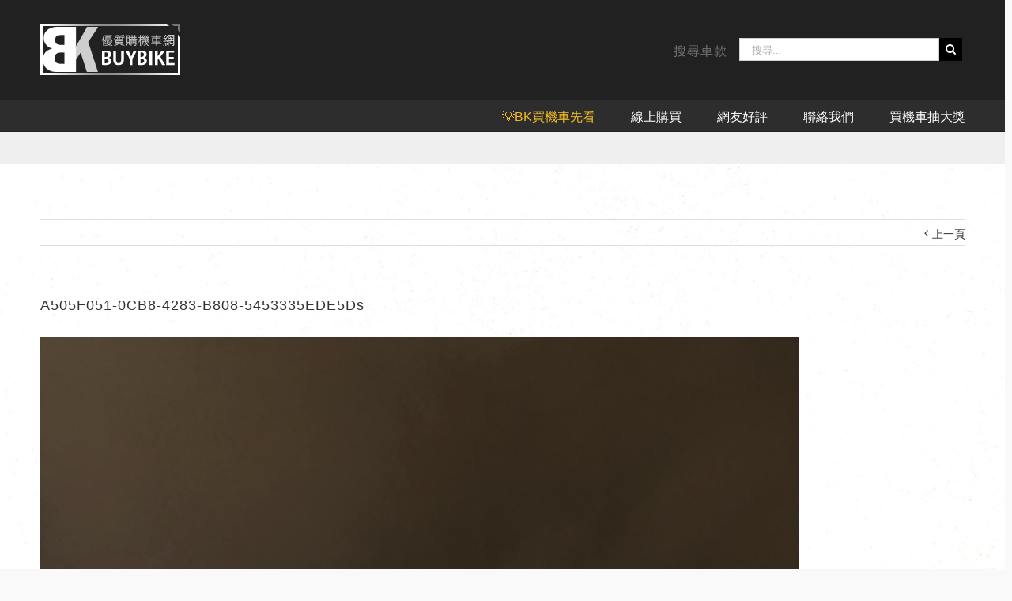

--- FILE ---
content_type: text/html; charset=UTF-8
request_url: https://www.buybike.com.tw/%E5%8F%B0%E7%81%A3%E8%97%9D%E8%A1%93%E5%A4%A7%E5%AD%B8-%E8%B3%B4%E5%90%8C%E5%AD%B820231213/a505f051-0cb8-4283-b808-5453335ede5ds/
body_size: 12462
content:
<!DOCTYPE html>
<html class="no-overflow-y" lang="zh-TW" prefix="og: http://ogp.me/ns# fb: http://ogp.me/ns/fb#">
<head><link rel="stylesheet" href="https://fonts.googleapis.com/css?family=Lato:100,300,regular,700,900%7COpen+Sans:300%7CIndie+Flower:regular%7COswald:300,regular,700&subset=latin%2Clatin-ext" /><!--[if IE]><![endif]-->
	
	<meta http-equiv="Content-Type" content="text/html; charset=UTF-8"/>

	
	<!--[if lte IE 8]>
	<script type="text/javascript" src="https://www.buybike.com.tw/wp-content/themes/Avada/assets/js/html5shiv.js"></script>
	<![endif]-->

	
	<meta name="viewport" content="width=device-width, initial-scale=1, maximum-scale=1" />
	<title>A505F051-0CB8-4283-B808-5453335EDE5Ds &#8211; 買機車，找BK</title>
						<script>
							/* You can add more configuration options to webfontloader by previously defining the WebFontConfig with your options */
							if ( typeof WebFontConfig === "undefined" ) {
								WebFontConfig = new Object();
							}
							WebFontConfig['google'] = {families: ['Antic+Slab:400', 'PT+Sans:400&amp;subset=latin']};

							(function() {
								var wf = document.createElement( 'script' );
								wf.src = 'https://ajax.googleapis.com/ajax/libs/webfont/1.5.3/webfont.js';
								wf.type = 'text/javascript';
								wf.async = 'true';
								var s = document.getElementsByTagName( 'script' )[0];
								s.parentNode.insertBefore( wf, s );
							})();
						</script>
						<link rel="alternate" type="application/rss+xml" title="訂閱 買機車，找BK &raquo;" href="https://www.buybike.com.tw/feed/" />
			<link rel="shortcut icon" href="https://www.buybike.com.tw/wp-content/uploads/2016/09/fav.png" type="image/x-icon" />
					<!-- For iPhone -->
			<link rel="apple-touch-icon-precomposed" href="https://www.buybike.com.tw/wp-content/uploads/2020/03/fav_iphone.png">
					<!-- For iPhone 4 Retina display -->
			<link rel="apple-touch-icon-precomposed" sizes="114x114" href="https://www.buybike.com.tw/wp-content/uploads/2020/03/fav_iphone2x.png">
					<!-- For iPad -->
			<link rel="apple-touch-icon-precomposed" sizes="72x72" href="https://www.buybike.com.tw/wp-content/uploads/2020/03/fav_ipad.png">
					<!-- For iPad Retina display -->
			<link rel="apple-touch-icon-precomposed" sizes="144x144" href="https://www.buybike.com.tw/wp-content/uploads/2020/03/fav_ipad2x.png">
		
		<meta property="og:title" content="A505F051-0CB8-4283-B808-5453335EDE5Ds"/>
		<meta property="og:type" content="article"/>
		<meta property="og:url" content="https://www.buybike.com.tw/%e5%8f%b0%e7%81%a3%e8%97%9d%e8%a1%93%e5%a4%a7%e5%ad%b8-%e8%b3%b4%e5%90%8c%e5%ad%b820231213/a505f051-0cb8-4283-b808-5453335ede5ds/"/>
		<meta property="og:site_name" content="買機車，找BK"/>
		<meta property="og:description" content=""/>

									<meta property="og:image" content="https://www.buybike.com.tw/wp-content/uploads/2018/07/logo-o70.png"/>
					<style type="text/css">
img.wp-smiley,
img.emoji {
	display: inline !important;
	border: none !important;
	box-shadow: none !important;
	height: 1em !important;
	width: 1em !important;
	margin: 0 .07em !important;
	vertical-align: -0.1em !important;
	background: none !important;
	padding: 0 !important;
}
</style>
<link rel='stylesheet' id='formidable-css'  href='https://www.buybike.com.tw/wp-content/plugins/formidable/css/formidableforms.css' type='text/css' media='all' />
<link rel='stylesheet' id='layerslider-css'  href='https://www.buybike.com.tw/wp-content/plugins/LayerSlider/static/css/layerslider.css?ver=5.6.5' type='text/css' media='all' />

<link rel='stylesheet' id='contact-form-7-css'  href='https://www.buybike.com.tw/wp-content/plugins/contact-form-7/includes/css/styles.css?ver=4.4.2' type='text/css' media='all' />
<link rel='stylesheet' id='rs-plugin-settings-css'  href='https://www.buybike.com.tw/wp-content/plugins/revslider/public/assets/css/settings.css?ver=5.4.8.1' type='text/css' media='all' />
<style id='rs-plugin-settings-inline-css' type='text/css'>
#rs-demo-id {}
</style>
<link rel='stylesheet' id='yith_wccl_frontend-css'  href='https://www.buybike.com.tw/wp-content/plugins/yith-woocommerce-color-label-variations-premium/assets/css/yith-wccl.css?ver=1.0.9' type='text/css' media='all' />
<style id='yith_wccl_frontend-inline-css' type='text/css'>
.select_option .yith_wccl_tooltip > span{background: #222222;color: #ffffff;}
            .select_option .yith_wccl_tooltip.bottom span:after{border-bottom-color: #222222;}
            .select_option .yith_wccl_tooltip.top span:after{border-top-color: #222222;}
</style>
<link rel='stylesheet' id='yith-wocc-style-css'  href='https://www.buybike.com.tw/wp-content/plugins/yith-woocommerce-one-click-checkout-premium/assets/css/yith-wocc-frontend.css?ver=1.0.4' type='text/css' media='all' />
<style id='yith-wocc-style-inline-css' type='text/css'>

                .yith-wocc-button {
                    background-color: #ffffff !important;
                    color: #515151 !important;
                }
                .yith-wocc-button:hover {
                    background-color: #c40027 !important;
                    color: #ffffff !important;
                }
</style>
<link rel='stylesheet' id='avada-stylesheet-css'  href='https://www.buybike.com.tw/wp-content/themes/Avada/style.css?ver=4.0.1' type='text/css' media='all' />
<!--[if lte IE 9]>
<link rel='stylesheet' id='avada-shortcodes-css'  href='https://www.buybike.com.tw/wp-content/themes/Avada/shortcodes.css?ver=4.0.1' type='text/css' media='all' />
<![endif]-->
<link rel='stylesheet' id='fontawesome-css'  href='https://www.buybike.com.tw/wp-content/themes/Avada/assets/fonts/fontawesome/font-awesome.css?ver=4.0.1' type='text/css' media='all' />
<!--[if lte IE 9]>
<link rel='stylesheet' id='avada-IE-fontawesome-css'  href='https://www.buybike.com.tw/wp-content/themes/Avada/assets/fonts/fontawesome/font-awesome.css?ver=4.0.1' type='text/css' media='all' />
<![endif]-->
<!--[if lte IE 8]>
<link rel='stylesheet' id='avada-IE8-css'  href='https://www.buybike.com.tw/wp-content/themes/Avada/assets/css/ie8.css?ver=4.0.1' type='text/css' media='all' />
<![endif]-->
<!--[if IE]>
<link rel='stylesheet' id='avada-IE-css'  href='https://www.buybike.com.tw/wp-content/themes/Avada/assets/css/ie.css?ver=4.0.1' type='text/css' media='all' />
<![endif]-->
<link rel='stylesheet' id='avada-iLightbox-css'  href='https://www.buybike.com.tw/wp-content/themes/Avada/ilightbox.css?ver=4.0.1' type='text/css' media='all' />
<link rel='stylesheet' id='avada-animations-css'  href='https://www.buybike.com.tw/wp-content/themes/Avada/animations.css?ver=4.0.1' type='text/css' media='all' />
<link rel='stylesheet' id='avada-woocommerce-css'  href='https://www.buybike.com.tw/wp-content/themes/Avada/assets/css/woocommerce.css?ver=4.0.1' type='text/css' media='all' />
<link rel='stylesheet' id='avada-dynamic-css-css'  href='//www.buybike.com.tw/wp-content/uploads/avada-styles/avada-18075.css?timestamp=1768279278&#038;ver=f17ba84b4d763834307aa05710eeb0b1' type='text/css' media='all' />
<link rel='stylesheet' id='font-awesome-css'  href='https://www.buybike.com.tw/wp-content/plugins/yith-woocommerce-one-click-checkout-premium/assets/css/font-awesome.min.css?ver=f17ba84b4d763834307aa05710eeb0b1' type='text/css' media='all' />
<script type="text/template" id="tmpl-variation-template">
    <div class="woocommerce-variation-description">
        {{{ data.variation.variation_description }}}
    </div>

    <div class="woocommerce-variation-price">
        {{{ data.variation.price_html }}}
    </div>

    <div class="woocommerce-variation-availability">
        {{{ data.variation.availability_html }}}
    </div>
</script>
<script type="text/template" id="tmpl-unavailable-variation-template">
    <p>抱歉，此商品已下架，請選擇不同的組合</p>
</script>
<script type='text/javascript' src='https://www.buybike.com.tw/wp-content/plugins/LayerSlider/static/js/greensock.js?ver=1.11.8'></script>
<script type='text/javascript' src='https://www.buybike.com.tw/wp-includes/js/jquery/jquery.js?ver=1.12.4'></script>
<script type='text/javascript' src='https://www.buybike.com.tw/wp-includes/js/jquery/jquery-migrate.min.js?ver=1.4.1'></script>
<script type='text/javascript'>
/* <![CDATA[ */
var LS_Meta = {"v":"5.6.5"};
/* ]]> */
</script>
<script type='text/javascript' src='https://www.buybike.com.tw/wp-content/plugins/LayerSlider/static/js/layerslider.kreaturamedia.jquery.js?ver=5.6.5'></script>
<script type='text/javascript' src='https://www.buybike.com.tw/wp-content/plugins/LayerSlider/static/js/layerslider.transitions.js?ver=5.6.5'></script>
<script type='text/javascript' src='https://www.buybike.com.tw/wp-content/plugins/wonderplugin-carousel/engine/wonderplugincarouselskins.js?ver=8.4C'></script>
<script type='text/javascript' src='https://www.buybike.com.tw/wp-content/plugins/wonderplugin-carousel/engine/wonderplugincarousel.js?ver=8.4C'></script>
<link rel='https://api.w.org/' href='https://www.buybike.com.tw/wp-json/' />
<link rel="EditURI" type="application/rsd+xml" title="RSD" href="https://www.buybike.com.tw/xmlrpc.php?rsd" />
<link rel="wlwmanifest" type="application/wlwmanifest+xml" href="https://www.buybike.com.tw/wp-includes/wlwmanifest.xml" /> 

<link rel='shortlink' href='https://www.buybike.com.tw/?p=18075' />
<script type="text/javascript">
(function(url){
	if(/(?:Chrome\/26\.0\.1410\.63 Safari\/537\.31|WordfenceTestMonBot)/.test(navigator.userAgent)){ return; }
	var addEvent = function(evt, handler) {
		if (window.addEventListener) {
			document.addEventListener(evt, handler, false);
		} else if (window.attachEvent) {
			document.attachEvent('on' + evt, handler);
		}
	};
	var removeEvent = function(evt, handler) {
		if (window.removeEventListener) {
			document.removeEventListener(evt, handler, false);
		} else if (window.detachEvent) {
			document.detachEvent('on' + evt, handler);
		}
	};
	var evts = 'contextmenu dblclick drag dragend dragenter dragleave dragover dragstart drop keydown keypress keyup mousedown mousemove mouseout mouseover mouseup mousewheel scroll'.split(' ');
	var logHuman = function() {
		if (window.wfLogHumanRan) { return; }
		window.wfLogHumanRan = true;
		var wfscr = document.createElement('script');
		wfscr.type = 'text/javascript';
		wfscr.async = true;
		wfscr.src = url + '&r=' + Math.random();
		(document.getElementsByTagName('head')[0]||document.getElementsByTagName('body')[0]).appendChild(wfscr);
		for (var i = 0; i < evts.length; i++) {
			removeEvent(evts[i], logHuman);
		}
	};
	for (var i = 0; i < evts.length; i++) {
		addEvent(evts[i], logHuman);
	}
})('//www.buybike.com.tw/?wordfence_lh=1&hid=9A7BD523FCE6333E8B70ACDBAF109880');
</script><script type="text/javascript">document.documentElement.className += " js";</script>
<!--[if IE 9]> <script>var _fusionParallaxIE9 = true;</script> <![endif]--><meta name="generator" content="Powered by Slider Revolution 5.4.8.1 - responsive, Mobile-Friendly Slider Plugin for WordPress with comfortable drag and drop interface." />
<script type="text/javascript">function setREVStartSize(e){									
						try{ e.c=jQuery(e.c);var i=jQuery(window).width(),t=9999,r=0,n=0,l=0,f=0,s=0,h=0;
							if(e.responsiveLevels&&(jQuery.each(e.responsiveLevels,function(e,f){f>i&&(t=r=f,l=e),i>f&&f>r&&(r=f,n=e)}),t>r&&(l=n)),f=e.gridheight[l]||e.gridheight[0]||e.gridheight,s=e.gridwidth[l]||e.gridwidth[0]||e.gridwidth,h=i/s,h=h>1?1:h,f=Math.round(h*f),"fullscreen"==e.sliderLayout){var u=(e.c.width(),jQuery(window).height());if(void 0!=e.fullScreenOffsetContainer){var c=e.fullScreenOffsetContainer.split(",");if (c) jQuery.each(c,function(e,i){u=jQuery(i).length>0?u-jQuery(i).outerHeight(!0):u}),e.fullScreenOffset.split("%").length>1&&void 0!=e.fullScreenOffset&&e.fullScreenOffset.length>0?u-=jQuery(window).height()*parseInt(e.fullScreenOffset,0)/100:void 0!=e.fullScreenOffset&&e.fullScreenOffset.length>0&&(u-=parseInt(e.fullScreenOffset,0))}f=u}else void 0!=e.minHeight&&f<e.minHeight&&(f=e.minHeight);e.c.closest(".rev_slider_wrapper").css({height:f})					
						}catch(d){console.log("Failure at Presize of Slider:"+d)}						
					};</script>

	
	<!--[if lte IE 8]>
	<script type="text/javascript">
	jQuery(document).ready(function() {
	var imgs, i, w;
	var imgs = document.getElementsByTagName( 'img' );
	for( i = 0; i < imgs.length; i++ ) {
		w = imgs[i].getAttribute( 'width' );
		imgs[i].removeAttribute( 'width' );
		imgs[i].removeAttribute( 'height' );
	}
	});
	</script>

	<script src="https://www.buybike.com.tw/wp-content/themes/Avada/assets/js/excanvas.js"></script>

	<![endif]-->

	<!--[if lte IE 9]>
	<script type="text/javascript">
	jQuery(document).ready(function() {

	// Combine inline styles for body tag
	jQuery('body').each( function() {
		var combined_styles = '<style type="text/css">';

		jQuery( this ).find( 'style' ).each( function() {
			combined_styles += jQuery(this).html();
			jQuery(this).remove();
		});

		combined_styles += '</style>';

		jQuery( this ).prepend( combined_styles );
	});
	});
	</script>

	<![endif]-->

	<script type="text/javascript">
		var doc = document.documentElement;
		doc.setAttribute('data-useragent', navigator.userAgent);
	</script>

	<script async src="https://www.googletagmanager.com/gtag/js?id=UA-113454439-1">
</script>
<script>
  window.dataLayer = window.dataLayer || [];
  function gtag(){dataLayer.push(arguments);}
  gtag('js', new Date());

  gtag('config', 'UA-113454439-1');
</script>

<!-- Global site tag (gtag.js) - Google Analytics -->
<script async src="https://www.googletagmanager.com/gtag/js?id=UA-83590924-1"></script>
<script>
  window.dataLayer = window.dataLayer || [];
  function gtag(){dataLayer.push(arguments);}
  gtag('js', new Date());

  gtag('config', 'UA-83590924-1');
</script>

<!-- Google Tag Manager -->
<script>(function(w,d,s,l,i){w[l]=w[l]||[];w[l].push({'gtm.start':
new Date().getTime(),event:'gtm.js'});var f=d.getElementsByTagName(s)[0],
j=d.createElement(s),dl=l!='dataLayer'?'&l='+l:'';j.async=true;j.src=
'https://www.googletagmanager.com/gtm.js?id='+i+dl;f.parentNode.insertBefore(j,f);
})(window,document,'script','dataLayer','GTM-MNDWPG5');</script>
<!-- End Google Tag Manager -->

<script>
  var $ = jQuery
  $(function(){
      jQuery("body").append('<div class="fix-btn-box"><div class="fix-btn-customer-service-1"><a href="https://line.me/ti/p/@buybike" target="_blank"></a></div><div class="fix-btn-customer-service-2"><a href="https://lin.ee/JfMTstK" target="_blank"></a></div></div>')
  })
</script>
	<meta http-equiv="X-UA-Compatible" content="IE=edge" />
<meta name="facebook-domain-verification" content="d3am1d9n7isrg2iey6ibk2tcqqe4mj" /></head>
<body class="attachment single single-attachment postid-18075 attachmentid-18075 attachment-jpeg fusion-body no-mobile-slidingbar no-mobile-totop mobile-logo-pos-left layout-wide-mode menu-text-align-right fusion-woo-product-design-classic mobile-menu-design-modern fusion-image-hovers fusion-show-pagination-text">
	<!-- Google Tag Manager (noscript) -->
<noscript><iframe src="https://www.googletagmanager.com/ns.html?id=GTM-MNDWPG5"
height="0" width="0" style="display:none;visibility:hidden"></iframe></noscript>
<!-- End Google Tag Manager (noscript) -->
				<div id="wrapper" class="">
		<div id="home" style="position:relative;top:1px;"></div>
				
		
			<div class="fusion-header-wrapper">
				<div class="fusion-header-v4 fusion-logo-left fusion-sticky-menu- fusion-sticky-logo-1 fusion-mobile-logo-1 fusion-mobile-menu-design-modern fusion-sticky-menu-only fusion-header-menu-align-right">
					
<div class="fusion-secondary-header">
	<div class="fusion-row">
					</div>
</div>
<div class="fusion-header-sticky-height"></div>
<div class="fusion-sticky-header-wrapper"> <!-- start fusion sticky header wrapper -->
	<div class="fusion-header">
		<div class="fusion-row">
			<div class="fusion-logo" data-margin-top="0px" data-margin-bottom="0px" data-margin-left="0px" data-margin-right="0px">
				<a class="fusion-logo-link" href="https://www.buybike.com.tw">
						<img src="//www.buybike.com.tw/wp-content/uploads/2018/07/logo-o70.png" width="177" height="65" alt="買機車，找BK" class="fusion-logo-1x fusion-standard-logo" />

															<img src="//www.buybike.com.tw/wp-content/uploads/2020/03/logo-o140.png" width="177" height="65" alt="買機車，找BK" style="max-height: 65px; height: auto;" class="fusion-standard-logo fusion-logo-2x" />
			
			<!-- mobile logo -->
											<img src="//www.buybike.com.tw/wp-content/uploads/2021/08/fav_w.png" width="58" height="58" alt="買機車，找BK" class="fusion-logo-1x fusion-mobile-logo-1x" />

														<img src="//www.buybike.com.tw/wp-content/uploads/2021/08/fav_ipad2x_w.png" width="58" height="58" alt="買機車，找BK" style="max-height: 58px; height: auto;" class="fusion-logo-2x fusion-mobile-logo-2x" />
							
			<!-- sticky header logo -->
					</a>
		<div class="fusion-header-content-3-wrapper"><div class="fusion-secondary-menu-search"><form role="search" class="searchform" method="get" action="https://www.buybike.com.tw/">
	<div class="search-table">
		<div class="search-field">
			<input type="text" value="" name="s" class="s" placeholder="搜尋..." />
		</div>
		<div class="search-button">
			<input type="submit" class="searchsubmit" value="&#xf002;" />
		</div>
	</div>
</form>
</div><h3 class="fusion-header-tagline">搜尋車款</h3></div></div>
					<div class="fusion-mobile-menu-icons">
							<a href="#" class="fusion-icon fusion-icon-bars"></a>
		
					<a href="#" class="fusion-icon fusion-icon-search"></a>
		
			</div>
		</div>
	</div>
	<div class="fusion-secondary-main-menu">
		<div class="fusion-row">
			<div class="fusion-main-menu"><ul id="menu-main" class="fusion-menu"><li  id="menu-item-21199"  class="menu-item menu-item-type-post_type menu-item-object-page menu-item-21199"  ><a  href="https://www.buybike.com.tw/checkitout/"><span class="menu-text"><span style="color: #f4bc22">&#x1f4a1;BK買機車先看</span></span></a></li><li  id="menu-item-915"  class="menu-item menu-item-type-custom menu-item-object-custom menu-item-has-children menu-item-915 fusion-megamenu-menu"  ><a ><span class="menu-text">線上購買</span></a><div class="fusion-megamenu-wrapper fusion-columns-5 columns-per-row-5 columns-10 col-span-10" data-maxwidth="1100"><div class="row"><div class="fusion-megamenu-holder" style="width:916.663px;" data-width="916.663"><ul class="fusion-megamenu fusion-megamenu-border"><li  id="menu-item-5147"  class="menu-item menu-item-type-custom menu-item-object-custom menu-item-5147 fusion-megamenu-submenu fusion-megamenu-columns-5 col-lg-2 col-md-2 col-sm-2" style="width:183.3326px;max-width:183.3326px;" data-width="183.3326" ><div class='fusion-megamenu-title'><a href="https://www.buybike.com.tw/price/">現金分期價格</a></div><div class="fusion-megamenu-widgets-container second-level-widget"><div id="text-7" class="widget widget_text">			<div class="textwidget"><div class="imageframe-align-center"><span class="fusion-imageframe imageframe-none imageframe-1 hover-type-zoomin"><a class="fusion-no-lightbox" href="/price/" target="_self"> <img src="/wp-content/uploads/2017/03/線上分期表單MENU.png" ; alt="" class="img-responsive"/></a></span></div>

</div>
		</div></div></li><li  id="menu-item-5156"  class="menu-item menu-item-type-custom menu-item-object-custom menu-item-5156 fusion-megamenu-submenu fusion-megamenu-columns-5 col-lg-2 col-md-2 col-sm-2" style="width:183.3326px;max-width:183.3326px;" data-width="183.3326" ><div class='fusion-megamenu-title'><a href="https://shopee.tw/buybike">光陽刷卡分期</a></div><div class="fusion-megamenu-widgets-container second-level-widget"><div id="text-11" class="widget widget_text">			<div class="textwidget"><div class="imageframe-align-center"><span class="fusion-imageframe imageframe-none imageframe-2 hover-type-zoomin"><a class="fusion-no-lightbox" href="https://shopee.tw/buybike" target="_blank"> <img src="/wp-content/uploads/2017/03/visawhite.png" ; alt="" class="img-responsive"/></a></span></div>

</div>
		</div></div></li><li  id="menu-item-9390"  class="menu-item menu-item-type-custom menu-item-object-custom menu-item-9390 fusion-megamenu-submenu fusion-megamenu-columns-5 col-lg-2 col-md-2 col-sm-2" style="width:183.3326px;max-width:183.3326px;" data-width="183.3326" ><div class='fusion-megamenu-title'><a href="https://www.buybike.com.tw/kymco">光陽旗艦館</a></div><div class="fusion-megamenu-widgets-container second-level-widget"><div id="text-3" class="widget widget_text">			<div class="textwidget"><div class="imageframe-align-center"><span class="fusion-imageframe imageframe-none imageframe-3 hover-type-zoomin"><a class="fusion-no-lightbox" href="/kymco" target="_self"> <img src="/wp-content/uploads/2025/12/logo11-S.png" ; alt="" class="img-responsive"/></a></span></div>

</div>
		</div></div></li><li  id="menu-item-9389"  class="menu-item menu-item-type-custom menu-item-object-custom menu-item-9389 fusion-megamenu-submenu fusion-megamenu-columns-5 col-lg-2 col-md-2 col-sm-2" style="width:183.3326px;max-width:183.3326px;" data-width="183.3326" ><div class='fusion-megamenu-title'><a href="https://www.buybike.com.tw/suzuki">台鈴</a></div><div class="fusion-megamenu-widgets-container second-level-widget"><div id="text-6" class="widget widget_text">			<div class="textwidget"><div class="imageframe-align-center"><span class="fusion-imageframe imageframe-none imageframe-4 hover-type-zoomin"><a class="fusion-no-lightbox" href="/suzuki" target="_self"> <img src="/wp-content/uploads/2016/06/logo14.png" ; alt="" class="img-responsive"/></a></span></div>

</div>
		</div></div></li><li  id="menu-item-9392"  class="menu-item menu-item-type-custom menu-item-object-custom menu-item-9392 fusion-megamenu-submenu fusion-megamenu-columns-5 col-lg-2 col-md-2 col-sm-2" style="width:183.3326px;max-width:183.3326px;" data-width="183.3326" ><div class='fusion-megamenu-title'><a href="https://www.buybike.com.tw/sym">三陽</a></div><div class="fusion-megamenu-widgets-container second-level-widget"><div id="text-2" class="widget widget_text">			<div class="textwidget"><div class="imageframe-align-center"><span class="fusion-imageframe imageframe-none imageframe-5 hover-type-zoomin"><a class="fusion-no-lightbox" href="/sym" target="_self"> <img src="/wp-content/uploads/2016/06/logo12.png" ; alt="" class="img-responsive"/></a></span></div>

</div>
		</div></div></li></ul><ul class="fusion-megamenu fusion-megamenu-row-2 fusion-megamenu-row-columns-5" ><li  id="menu-item-9391"  class="menu-item menu-item-type-custom menu-item-object-custom menu-item-9391 fusion-megamenu-submenu fusion-megamenu-columns-5 col-lg-2 col-md-2 col-sm-2" style="width:183.3326px;max-width:183.3326px;" data-width="183.3326" ><div class='fusion-megamenu-title'><a href="https://www.buybike.com.tw/yamaha">山葉</a></div><div class="fusion-megamenu-widgets-container second-level-widget"><div id="text-4" class="widget widget_text">			<div class="textwidget"><div class="imageframe-align-center"><span class="fusion-imageframe imageframe-none imageframe-6 hover-type-zoomin"><a class="fusion-no-lightbox" href="/yamaha" target="_self"> <img src="/wp-content/uploads/2016/06/logo13.png" ; alt="" class="img-responsive"/></a></span></div>

</div>
		</div></div></li><li  id="menu-item-9393"  class="menu-item menu-item-type-custom menu-item-object-custom menu-item-9393 fusion-megamenu-submenu fusion-megamenu-columns-5 col-lg-2 col-md-2 col-sm-2" style="width:183.3326px;max-width:183.3326px;" data-width="183.3326" ><div class='fusion-megamenu-title'><a href="https://www.buybike.com.tw/pgo">摩特動力</a></div><div class="fusion-megamenu-widgets-container second-level-widget"><div id="text-8" class="widget widget_text">			<div class="textwidget"><div class="imageframe-align-center"><span class="fusion-imageframe imageframe-none imageframe-7 hover-type-zoomin"><a class="fusion-no-lightbox" href="/pgo" target="_self"> <img src="/wp-content/uploads/2016/08/logo16.png" ; alt="" class="img-responsive"/></a></span></div>

</div>
		</div></div></li><li  id="menu-item-9394"  class="menu-item menu-item-type-custom menu-item-object-custom menu-item-9394 fusion-megamenu-submenu fusion-megamenu-columns-5 col-lg-2 col-md-2 col-sm-2" style="width:183.3326px;max-width:183.3326px;" data-width="183.3326" ><div class='fusion-megamenu-title'><a href="https://www.buybike.com.tw/aeon">宏佳騰</a></div><div class="fusion-megamenu-widgets-container second-level-widget"><div id="text-5" class="widget widget_text">			<div class="textwidget"><div class="imageframe-align-center"><span class="fusion-imageframe imageframe-none imageframe-8 hover-type-zoomin"><a class="fusion-no-lightbox" href="/aeon" target="_self"> <img src="/wp-content/uploads/2025/04/logo10-2.png" ; alt="" class="img-responsive"/></a></span></div>

</div>
		</div></div></li><li  id="menu-item-2672"  class="menu-item menu-item-type-taxonomy menu-item-object-product_cat menu-item-2672 fusion-megamenu-submenu fusion-megamenu-columns-5 col-lg-2 col-md-2 col-sm-2" style="width:183.3326px;max-width:183.3326px;" data-width="183.3326" ><div class='fusion-megamenu-title'><a href="https://www.buybike.com.tw/product-category/hartford/">哈特佛</a></div><div class="fusion-megamenu-widgets-container second-level-widget"><div id="text-9" class="widget widget_text">			<div class="textwidget"><div class="imageframe-align-center"><span class="fusion-imageframe imageframe-none imageframe-9 hover-type-zoomin"><a class="fusion-no-lightbox" href="/product-category/hartford" target="_self"> <img src="/wp-content/uploads/2016/08/logo15.png" ; alt="" class="img-responsive"/></a></span></div>

</div>
		</div></div></li><li  id="menu-item-9654"  class="menu-item menu-item-type-custom menu-item-object-custom menu-item-9654 fusion-megamenu-submenu fusion-megamenu-columns-5 col-lg-2 col-md-2 col-sm-2" style="width:183.3326px;max-width:183.3326px;" data-width="183.3326" ><div class='fusion-megamenu-title'><a href="https://www.buybike.com.tw/motor/">光大重車</a></div><div class="fusion-megamenu-widgets-container second-level-widget"><div id="text-10" class="widget widget_text">			<div class="textwidget"><div class="imageframe-align-center"><span class="fusion-imageframe imageframe-none imageframe-10 hover-type-zoomin"><a class="fusion-no-lightbox" href="/motor" target="_self"> <img src="/wp-content/uploads/2017/03/motorwhite.png" ; alt="" class="img-responsive"/></a></span></div>

</div>
		</div></div></li></ul></div><div style="clear:both;"></div></div></div></li><li  id="menu-item-4648"  class="menu-item menu-item-type-custom menu-item-object-custom menu-item-has-children menu-item-4648 fusion-dropdown-menu"  ><a ><span class="menu-text">網友好評</span></a><ul class="sub-menu"><li  id="menu-item-4649"  class="menu-item menu-item-type-custom menu-item-object-custom menu-item-4649 fusion-dropdown-submenu"  ><a  href="https://www.buybike.com.tw/share/"><span class="">網友購車心得</span></a></li><li  id="menu-item-17548"  class="menu-item menu-item-type-post_type menu-item-object-page menu-item-17548 fusion-dropdown-submenu"  ><a  href="https://www.buybike.com.tw/review/"><span class="">填寫購車心得</span></a></li></ul></li><li  id="menu-item-916"  class="menu-item menu-item-type-custom menu-item-object-custom menu-item-home menu-item-916"  ><a  href="https://www.buybike.com.tw/#lineme"><span class="menu-text">聯絡我們</span></a></li><li  id="menu-item-6764"  class="menu-item menu-item-type-custom menu-item-object-custom menu-item-6764"  ><a  href="https://www.buybike.com.tw/buybike-lucky/"><span class="menu-text">買機車抽大獎</span></a></li></ul></div>

<div class="fusion-mobile-nav-holder"></div>

																<div class="fusion-secondary-menu-search"><form role="search" class="searchform" method="get" action="https://www.buybike.com.tw/">
	<div class="search-table">
		<div class="search-field">
			<input type="text" value="" name="s" class="s" placeholder="搜尋..." />
		</div>
		<div class="search-button">
			<input type="submit" class="searchsubmit" value="&#xf002;" />
		</div>
	</div>
</form>
</div>
									</div>
	</div>
</div> <!-- end fusion sticky header wrapper -->
				</div>
				<div class="fusion-clearfix"></div>
			</div>
					
		<div id="sliders-container">
					</div>
				
					<div class="fusion-page-title-bar fusion-page-title-bar-none fusion-page-title-bar-center">
	<div class="fusion-page-title-row">
		<div class="fusion-page-title-wrapper">
			<div class="fusion-page-title-captions">

				
													
			</div>

			
		</div>
	</div>
</div>
		
		
		
						<div id="main" class="clearfix " style="">
			<div class="fusion-row" style="">

<div id="content" style="width: 100%;">

			<div class="single-navigation clearfix">
			<a href="https://www.buybike.com.tw/%e5%8f%b0%e7%81%a3%e8%97%9d%e8%a1%93%e5%a4%a7%e5%ad%b8-%e8%b3%b4%e5%90%8c%e5%ad%b820231213/" rel="prev">上一頁</a>					</div>
	
			<div id="post-18075" class="post post-18075 attachment type-attachment status-inherit hentry">
													
							<h2 class="entry-title">A505F051-0CB8-4283-B808-5453335EDE5Ds</h2>			
			<div class="post-content">
				<p class="attachment"><a data-rel="iLightbox[postimages]" data-title="A505F051-0CB8-4283-B808-5453335EDE5Ds" data-caption="" href='https://www.buybike.com.tw/wp-content/uploads/2023/12/A505F051-0CB8-4283-B808-5453335EDE5Ds.jpg'><img width="960" height="1280" src="https://www.buybike.com.tw/wp-content/uploads/2023/12/A505F051-0CB8-4283-B808-5453335EDE5Ds.jpg" class="attachment-medium size-medium" alt="A505F051-0CB8-4283-B808-5453335EDE5Ds" srcset="https://www.buybike.com.tw/wp-content/uploads/2023/12/A505F051-0CB8-4283-B808-5453335EDE5Ds-120x160.jpg 120w, https://www.buybike.com.tw/wp-content/uploads/2023/12/A505F051-0CB8-4283-B808-5453335EDE5Ds-200x267.jpg 200w, https://www.buybike.com.tw/wp-content/uploads/2023/12/A505F051-0CB8-4283-B808-5453335EDE5Ds-400x533.jpg 400w, https://www.buybike.com.tw/wp-content/uploads/2023/12/A505F051-0CB8-4283-B808-5453335EDE5Ds-500x667.jpg 500w, https://www.buybike.com.tw/wp-content/uploads/2023/12/A505F051-0CB8-4283-B808-5453335EDE5Ds-600x800.jpg 600w, https://www.buybike.com.tw/wp-content/uploads/2023/12/A505F051-0CB8-4283-B808-5453335EDE5Ds-768x1024.jpg 768w, https://www.buybike.com.tw/wp-content/uploads/2023/12/A505F051-0CB8-4283-B808-5453335EDE5Ds-800x1067.jpg 800w, https://www.buybike.com.tw/wp-content/uploads/2023/12/A505F051-0CB8-4283-B808-5453335EDE5Ds.jpg 960w" sizes="(max-width: 960px) 100vw, 960px" /></a></p>
							</div>

							<div class="fusion-meta-info"><div class="fusion-meta-info-wrapper">By <span class="vcard"><span class="fn"><a href="https://www.buybike.com.tw/author/meretic/" title="由 Buybike特派員 發表" rel="author">Buybike特派員</a></span></span><span class="fusion-inline-sep">|</span>
	
	
			<span class="updated" style="display:none;">
			2023-12-13T14:31:31+00:00		</span>
	
<span>十二月 13th, 2023</span><span class="fusion-inline-sep">|</span><span class="fusion-comments"><span><span class="screen-reader-text">A505F051-0CB8-4283-B808-5453335EDE5Ds</span>  已關閉迴響。</span></span></div></div>							<div class="fusion-sharing-box fusion-single-sharing-box share-box">
				<h4>Share This Story, Choose Your Platform!</h4>
				<div class="fusion-social-networks"><div class="fusion-social-networks-wrapper"><a  class="fusion-social-network-icon fusion-tooltip fusion-facebook fusion-icon-facebook" style="color:#bebdbd;" social_network="facebook" social_link="http://www.facebook.com/sharer.php?m2w&amp;s=100&amp;p&#091;url&#093;=https://www.buybike.com.tw/%e5%8f%b0%e7%81%a3%e8%97%9d%e8%a1%93%e5%a4%a7%e5%ad%b8-%e8%b3%b4%e5%90%8c%e5%ad%b820231213/a505f051-0cb8-4283-b808-5453335ede5ds/&amp;p&#091;images&#093;&#091;0&#093;=https://www.buybike.com.tw/wp-content/uploads/2023/12/A505F051-0CB8-4283-B808-5453335EDE5Ds.jpg&amp;p&#091;title&#093;=A505F051-0CB8-4283-B808-5453335EDE5Ds" icon_color="#bebdbd" box_color="#e8e8e8" last href="http://www.facebook.com/sharer.php?m2w&amp;s=100&amp;p&#091;url&#093;=https://www.buybike.com.tw/%e5%8f%b0%e7%81%a3%e8%97%9d%e8%a1%93%e5%a4%a7%e5%ad%b8-%e8%b3%b4%e5%90%8c%e5%ad%b820231213/a505f051-0cb8-4283-b808-5453335ede5ds/&amp;p&#091;images&#093;&#091;0&#093;=https://www.buybike.com.tw/wp-content/uploads/2023/12/A505F051-0CB8-4283-B808-5453335EDE5Ds.jpg&amp;p&#091;title&#093;=A505F051-0CB8-4283-B808-5453335EDE5Ds" target="_blank" data-placement="top" data-title="Facebook" data-toggle="tooltip" title="Facebook"><span class="screen-reader-text">Facebook</span></a><a  class="fusion-social-network-icon fusion-tooltip fusion-twitter fusion-icon-twitter" style="color:#bebdbd;" social_network="twitter" social_link="https://twitter.com/share?text=A505F051-0CB8-4283-B808-5453335EDE5Ds&amp;url=https%3A%2F%2Fwww.buybike.com.tw%2F%25e5%258f%25b0%25e7%2581%25a3%25e8%2597%259d%25e8%25a1%2593%25e5%25a4%25a7%25e5%25ad%25b8-%25e8%25b3%25b4%25e5%2590%258c%25e5%25ad%25b820231213%2Fa505f051-0cb8-4283-b808-5453335ede5ds%2F" icon_color="#bebdbd" box_color="#e8e8e8" last href="https://twitter.com/share?text=A505F051-0CB8-4283-B808-5453335EDE5Ds&amp;url=https%3A%2F%2Fwww.buybike.com.tw%2F%25e5%258f%25b0%25e7%2581%25a3%25e8%2597%259d%25e8%25a1%2593%25e5%25a4%25a7%25e5%25ad%25b8-%25e8%25b3%25b4%25e5%2590%258c%25e5%25ad%25b820231213%2Fa505f051-0cb8-4283-b808-5453335ede5ds%2F" target="_blank" data-placement="top" data-title="Twitter" data-toggle="tooltip" title="Twitter"><span class="screen-reader-text">Twitter</span></a><a  class="fusion-social-network-icon fusion-tooltip fusion-linkedin fusion-icon-linkedin" style="color:#bebdbd;" social_network="linkedin" social_link="https://www.linkedin.com/shareArticle?mini=true&amp;url=https://www.buybike.com.tw/%e5%8f%b0%e7%81%a3%e8%97%9d%e8%a1%93%e5%a4%a7%e5%ad%b8-%e8%b3%b4%e5%90%8c%e5%ad%b820231213/a505f051-0cb8-4283-b808-5453335ede5ds/&amp;title=A505F051-0CB8-4283-B808-5453335EDE5Ds&amp;summary=" icon_color="#bebdbd" box_color="#e8e8e8" last href="https://www.linkedin.com/shareArticle?mini=true&amp;url=https://www.buybike.com.tw/%e5%8f%b0%e7%81%a3%e8%97%9d%e8%a1%93%e5%a4%a7%e5%ad%b8-%e8%b3%b4%e5%90%8c%e5%ad%b820231213/a505f051-0cb8-4283-b808-5453335ede5ds/&amp;title=A505F051-0CB8-4283-B808-5453335EDE5Ds&amp;summary=" target="_blank" data-placement="top" data-title="Linkedin" data-toggle="tooltip" title="Linkedin"><span class="screen-reader-text">Linkedin</span></a><a  class="fusion-social-network-icon fusion-tooltip fusion-reddit fusion-icon-reddit" style="color:#bebdbd;" social_network="reddit" social_link="http://reddit.com/submit?url=https://www.buybike.com.tw/%e5%8f%b0%e7%81%a3%e8%97%9d%e8%a1%93%e5%a4%a7%e5%ad%b8-%e8%b3%b4%e5%90%8c%e5%ad%b820231213/a505f051-0cb8-4283-b808-5453335ede5ds/&amp;title=A505F051-0CB8-4283-B808-5453335EDE5Ds" icon_color="#bebdbd" box_color="#e8e8e8" last href="http://reddit.com/submit?url=https://www.buybike.com.tw/%e5%8f%b0%e7%81%a3%e8%97%9d%e8%a1%93%e5%a4%a7%e5%ad%b8-%e8%b3%b4%e5%90%8c%e5%ad%b820231213/a505f051-0cb8-4283-b808-5453335ede5ds/&amp;title=A505F051-0CB8-4283-B808-5453335EDE5Ds" target="_blank" data-placement="top" data-title="Reddit" data-toggle="tooltip" title="Reddit"><span class="screen-reader-text">Reddit</span></a><a  class="fusion-social-network-icon fusion-tooltip fusion-tumblr fusion-icon-tumblr" style="color:#bebdbd;" social_network="tumblr" social_link="http://www.tumblr.com/share/link?url=https%3A%2F%2Fwww.buybike.com.tw%2F%25e5%258f%25b0%25e7%2581%25a3%25e8%2597%259d%25e8%25a1%2593%25e5%25a4%25a7%25e5%25ad%25b8-%25e8%25b3%25b4%25e5%2590%258c%25e5%25ad%25b820231213%2Fa505f051-0cb8-4283-b808-5453335ede5ds%2F&amp;name=A505F051-0CB8-4283-B808-5453335EDE5Ds&amp;description=" icon_color="#bebdbd" box_color="#e8e8e8" last href="http://www.tumblr.com/share/link?url=https%3A%2F%2Fwww.buybike.com.tw%2F%25e5%258f%25b0%25e7%2581%25a3%25e8%2597%259d%25e8%25a1%2593%25e5%25a4%25a7%25e5%25ad%25b8-%25e8%25b3%25b4%25e5%2590%258c%25e5%25ad%25b820231213%2Fa505f051-0cb8-4283-b808-5453335ede5ds%2F&amp;name=A505F051-0CB8-4283-B808-5453335EDE5Ds&amp;description=" target="_blank" data-placement="top" data-title="Tumblr" data-toggle="tooltip" title="Tumblr"><span class="screen-reader-text">Tumblr</span></a><a  class="fusion-social-network-icon fusion-tooltip fusion-googleplus fusion-icon-googleplus" style="color:#bebdbd;" social_network="googleplus" social_link="https://plus.google.com/share?url=https://www.buybike.com.tw/%e5%8f%b0%e7%81%a3%e8%97%9d%e8%a1%93%e5%a4%a7%e5%ad%b8-%e8%b3%b4%e5%90%8c%e5%ad%b820231213/a505f051-0cb8-4283-b808-5453335ede5ds/" icon_color="#bebdbd" box_color="#e8e8e8" last href="https://plus.google.com/share?url=https://www.buybike.com.tw/%e5%8f%b0%e7%81%a3%e8%97%9d%e8%a1%93%e5%a4%a7%e5%ad%b8-%e8%b3%b4%e5%90%8c%e5%ad%b820231213/a505f051-0cb8-4283-b808-5453335ede5ds/" onclick="javascript:window.open(this.href,&#039;&#039;, &#039;menubar=no,toolbar=no,resizable=yes,scrollbars=yes,height=600,width=600&#039;);return false;" target="_blank" data-placement="top" data-title="Google+" data-toggle="tooltip" title="Google+"><span class="screen-reader-text">Google+</span></a><a  class="fusion-social-network-icon fusion-tooltip fusion-pinterest fusion-icon-pinterest" style="color:#bebdbd;" social_network="pinterest" social_link="http://pinterest.com/pin/create/button/?url=https%3A%2F%2Fwww.buybike.com.tw%2F%25e5%258f%25b0%25e7%2581%25a3%25e8%2597%259d%25e8%25a1%2593%25e5%25a4%25a7%25e5%25ad%25b8-%25e8%25b3%25b4%25e5%2590%258c%25e5%25ad%25b820231213%2Fa505f051-0cb8-4283-b808-5453335ede5ds%2F&amp;description=&amp;media=https%3A%2F%2Fwww.buybike.com.tw%2Fwp-content%2Fuploads%2F2023%2F12%2FA505F051-0CB8-4283-B808-5453335EDE5Ds.jpg" icon_color="#bebdbd" box_color="#e8e8e8" last href="http://pinterest.com/pin/create/button/?url=https%3A%2F%2Fwww.buybike.com.tw%2F%25e5%258f%25b0%25e7%2581%25a3%25e8%2597%259d%25e8%25a1%2593%25e5%25a4%25a7%25e5%25ad%25b8-%25e8%25b3%25b4%25e5%2590%258c%25e5%25ad%25b820231213%2Fa505f051-0cb8-4283-b808-5453335ede5ds%2F&amp;description=&amp;media=https%3A%2F%2Fwww.buybike.com.tw%2Fwp-content%2Fuploads%2F2023%2F12%2FA505F051-0CB8-4283-B808-5453335EDE5Ds.jpg" target="_blank" data-placement="top" data-title="Pinterest" data-toggle="tooltip" title="Pinterest"><span class="screen-reader-text">Pinterest</span></a><a  class="fusion-social-network-icon fusion-tooltip fusion-vk fusion-icon-vk" style="color:#bebdbd;" social_network="vk" social_link="http://vkontakte.ru/share.php?url=https%3A%2F%2Fwww.buybike.com.tw%2F%25e5%258f%25b0%25e7%2581%25a3%25e8%2597%259d%25e8%25a1%2593%25e5%25a4%25a7%25e5%25ad%25b8-%25e8%25b3%25b4%25e5%2590%258c%25e5%25ad%25b820231213%2Fa505f051-0cb8-4283-b808-5453335ede5ds%2F&amp;title=A505F051-0CB8-4283-B808-5453335EDE5Ds&amp;description=" icon_color="#bebdbd" box_color="#e8e8e8" last href="http://vkontakte.ru/share.php?url=https%3A%2F%2Fwww.buybike.com.tw%2F%25e5%258f%25b0%25e7%2581%25a3%25e8%2597%259d%25e8%25a1%2593%25e5%25a4%25a7%25e5%25ad%25b8-%25e8%25b3%25b4%25e5%2590%258c%25e5%25ad%25b820231213%2Fa505f051-0cb8-4283-b808-5453335ede5ds%2F&amp;title=A505F051-0CB8-4283-B808-5453335EDE5Ds&amp;description=" target="_blank" data-placement="top" data-title="Vk" data-toggle="tooltip" title="Vk"><span class="screen-reader-text">Vk</span></a><a  class="fusion-social-network-icon fusion-tooltip fusion-mail fusion-icon-mail fusion-last-social-icon" style="color:#bebdbd;" social_network="mail" social_link="mailto:?subject=A505F051-0CB8-4283-B808-5453335EDE5Ds&amp;body=https://www.buybike.com.tw/%e5%8f%b0%e7%81%a3%e8%97%9d%e8%a1%93%e5%a4%a7%e5%ad%b8-%e8%b3%b4%e5%90%8c%e5%ad%b820231213/a505f051-0cb8-4283-b808-5453335ede5ds/" icon_color="#bebdbd" box_color="#e8e8e8" last="1" href="mailto:?subject=A505F051-0CB8-4283-B808-5453335EDE5Ds&amp;body=https://www.buybike.com.tw/%e5%8f%b0%e7%81%a3%e8%97%9d%e8%a1%93%e5%a4%a7%e5%ad%b8-%e8%b3%b4%e5%90%8c%e5%ad%b820231213/a505f051-0cb8-4283-b808-5453335ede5ds/" target="_self" data-placement="top" data-title="Email" data-toggle="tooltip" title="Email"><span class="screen-reader-text">Email</span></a><div class="fusion-clearfix"></div></div></div>			</div>
											
									</div>
		</div>
									</div>  <!-- fusion-row -->
			</div>  <!-- #main -->
			
			
			
			
										
				<div class="fusion-footer">

																
						<footer class="fusion-footer-widget-area fusion-widget-area fusion-footer-widget-area-center">
							<div class="fusion-row">
								<div class="fusion-columns fusion-columns-1 fusion-widget-area">
									
																																							<div class="fusion-column fusion-column-last col-lg-12 col-md-12 col-sm-12">
																							</div>
																																																																																																																		
									<div class="fusion-clearfix"></div>
								</div> <!-- fusion-columns -->
							</div> <!-- fusion-row -->
						</footer> <!-- fusion-footer-widget-area -->
					
																
						<footer id="footer" class="fusion-footer-copyright-area fusion-footer-copyright-center">
							<div class="fusion-row">
								<div class="fusion-copyright-content">

											<div class="fusion-copyright-notice">
			<div>Copyright 2016 BUYBIKE & 創客蘋果(Chunk Pomme) | All Rights Reserved | <a href="https://www.wakeup.com.tw">網頁設計公司</a>： 振作國際 & 創客蘋果(Chunk Pomme)</div>
		</div>
					<div class="fusion-social-links-footer">
				<div class="fusion-social-networks"><div class="fusion-social-networks-wrapper"><a  class="custom fusion-social-network-icon fusion-tooltip fusion-custom fusion-icon-custom" style="color:#ffffff;position:relative;" social_network="custom" social_link="https://line.me/ti/p/%40buybike" icon_color="#ffffff" box_color="#222222" last href="https://line.me/ti/p/%40buybike" target="_blank" data-placement="top" data-title="LINE" data-toggle="tooltip" title="LINE"><span class="screen-reader-text">LINE</span><img src="https://www.buybike.com.tw/wp-content/uploads/2018/02/icon_line2-1.png" style="width:auto;max-height:16px;" alt="LINE" /></a><a  class="fusion-social-network-icon fusion-tooltip fusion-facebook fusion-icon-facebook" style="color:#ffffff;" social_network="facebook" social_link="https://www.facebook.com/buybike.tw" icon_color="#ffffff" box_color="#222222" last href="https://www.facebook.com/buybike.tw" target="_blank" data-placement="top" data-title="Facebook" data-toggle="tooltip" title="Facebook"><span class="screen-reader-text">Facebook</span></a><a  class="fusion-social-network-icon fusion-tooltip fusion-mail fusion-icon-mail" style="color:#ffffff;" social_network="mail" social_link="gerry.kao@msa.hinet.net" icon_color="#ffffff" box_color="#222222" last href="mailto:gerry.kao@msa.hinet.net" target="_self" data-placement="top" data-title="Email" data-toggle="tooltip" title="Email"><span class="screen-reader-text">Email</span></a></div></div>			</div>
		
								</div> <!-- fusion-fusion-copyright-content -->
							</div> <!-- fusion-row -->
						</footer> <!-- #footer -->
									</div> <!-- fusion-footer -->
					</div> <!-- wrapper -->

				
		<a class="fusion-one-page-text-link fusion-page-load-link"></a>

		<!-- W3TC-include-js-head -->

		<script type='text/javascript' src='https://www.buybike.com.tw/wp-content/plugins/contact-form-7/includes/js/jquery.form.min.js?ver=3.51.0-2014.06.20'></script>
<script type='text/javascript'>
/* <![CDATA[ */
var _wpcf7 = {"loaderUrl":"https:\/\/www.buybike.com.tw\/wp-content\/plugins\/contact-form-7\/images\/ajax-loader.gif","recaptchaEmpty":"Please verify that you are not a robot.","sending":"\u50b3\u9001\u4e2d ...","cached":"1"};
/* ]]> */
</script>
<script type='text/javascript' src='https://www.buybike.com.tw/wp-content/plugins/contact-form-7/includes/js/scripts.js?ver=4.4.2'></script>
<script type='text/javascript' src='https://www.buybike.com.tw/wp-content/plugins/revslider/public/assets/js/jquery.themepunch.tools.min.js?ver=5.4.8.1'></script>
<script type='text/javascript' src='https://www.buybike.com.tw/wp-content/plugins/revslider/public/assets/js/jquery.themepunch.revolution.min.js?ver=5.4.8.1'></script>
<script type='text/javascript' src='https://www.buybike.com.tw/wp-content/plugins/revslider/public/assets/js/extensions/revolution.extension.actions.min.js?ver=5.4.8.1'></script>
<script type='text/javascript' src='https://www.buybike.com.tw/wp-content/plugins/revslider/public/assets/js/extensions/revolution.extension.carousel.min.js?ver=5.4.8.1'></script>
<script type='text/javascript' src='https://www.buybike.com.tw/wp-content/plugins/revslider/public/assets/js/extensions/revolution.extension.kenburn.min.js?ver=5.4.8.1'></script>
<script type='text/javascript' src='https://www.buybike.com.tw/wp-content/plugins/revslider/public/assets/js/extensions/revolution.extension.layeranimation.min.js?ver=5.4.8.1'></script>
<script type='text/javascript' src='https://www.buybike.com.tw/wp-content/plugins/revslider/public/assets/js/extensions/revolution.extension.migration.min.js?ver=5.4.8.1'></script>
<script type='text/javascript' src='https://www.buybike.com.tw/wp-content/plugins/revslider/public/assets/js/extensions/revolution.extension.navigation.min.js?ver=5.4.8.1'></script>
<script type='text/javascript' src='https://www.buybike.com.tw/wp-content/plugins/revslider/public/assets/js/extensions/revolution.extension.parallax.min.js?ver=5.4.8.1'></script>
<script type='text/javascript' src='https://www.buybike.com.tw/wp-content/plugins/revslider/public/assets/js/extensions/revolution.extension.slideanims.min.js?ver=5.4.8.1'></script>
<script type='text/javascript' src='https://www.buybike.com.tw/wp-content/plugins/revslider/public/assets/js/extensions/revolution.extension.video.min.js?ver=5.4.8.1'></script>
<script type='text/javascript'>
/* <![CDATA[ */
var wc_add_to_cart_params = {"ajax_url":"\/wp-admin\/admin-ajax.php","wc_ajax_url":"\/%E5%8F%B0%E7%81%A3%E8%97%9D%E8%A1%93%E5%A4%A7%E5%AD%B8-%E8%B3%B4%E5%90%8C%E5%AD%B820231213\/a505f051-0cb8-4283-b808-5453335ede5ds\/?wc-ajax=%%endpoint%%","i18n_view_cart":"\u67e5\u770b\u8cfc\u7269\u8eca","cart_url":"https:\/\/www.buybike.com.tw\/cart\/","is_cart":"","cart_redirect_after_add":"yes"};
/* ]]> */
</script>
<script type='text/javascript' src='//www.buybike.com.tw/wp-content/plugins/woocommerce/assets/js/frontend/add-to-cart.min.js?ver=2.6.1'></script>
<script type='text/javascript' src='//www.buybike.com.tw/wp-content/plugins/woocommerce/assets/js/jquery-blockui/jquery.blockUI.min.js?ver=2.70'></script>
<script type='text/javascript'>
/* <![CDATA[ */
var woocommerce_params = {"ajax_url":"\/wp-admin\/admin-ajax.php","wc_ajax_url":"\/%E5%8F%B0%E7%81%A3%E8%97%9D%E8%A1%93%E5%A4%A7%E5%AD%B8-%E8%B3%B4%E5%90%8C%E5%AD%B820231213\/a505f051-0cb8-4283-b808-5453335ede5ds\/?wc-ajax=%%endpoint%%"};
/* ]]> */
</script>
<script type='text/javascript' src='//www.buybike.com.tw/wp-content/plugins/woocommerce/assets/js/frontend/woocommerce.min.js?ver=2.6.1'></script>
<script type='text/javascript' src='//www.buybike.com.tw/wp-content/plugins/woocommerce/assets/js/jquery-cookie/jquery.cookie.min.js?ver=1.4.1'></script>
<script type='text/javascript'>
/* <![CDATA[ */
var wc_cart_fragments_params = {"ajax_url":"\/wp-admin\/admin-ajax.php","wc_ajax_url":"\/%E5%8F%B0%E7%81%A3%E8%97%9D%E8%A1%93%E5%A4%A7%E5%AD%B8-%E8%B3%B4%E5%90%8C%E5%AD%B820231213\/a505f051-0cb8-4283-b808-5453335ede5ds\/?wc-ajax=%%endpoint%%","fragment_name":"wc_fragments"};
/* ]]> */
</script>
<script type='text/javascript' src='//www.buybike.com.tw/wp-content/plugins/woocommerce/assets/js/frontend/cart-fragments.min.js?ver=2.6.1'></script>
<script type='text/javascript' src='https://www.buybike.com.tw/wp-includes/js/underscore.min.js?ver=1.8.3'></script>
<script type='text/javascript'>
/* <![CDATA[ */
var _wpUtilSettings = {"ajax":{"url":"\/wp-admin\/admin-ajax.php"}};
/* ]]> */
</script>
<script type='text/javascript' src='https://www.buybike.com.tw/wp-includes/js/wp-util.min.js?ver=f17ba84b4d763834307aa05710eeb0b1'></script>
<script type='text/javascript'>
/* <![CDATA[ */
var wc_add_to_cart_variation_params = {"i18n_no_matching_variations_text":"\u5f88\u62b1\u6b49\uff0c\u6c92\u6709\u5546\u54c1\u7b26\u5408\u60a8\u7684\u9078\u64c7\uff0c\u8acb\u91cd\u65b0\u9078\u64c7\u5176\u4ed6\u7d44\u5408\u3002","i18n_make_a_selection_text":"Please select some product options before adding this product to your cart.","i18n_unavailable_text":"\u62b1\u6b49\uff0c\u6b64\u5546\u54c1\u5df2\u4e0b\u67b6\uff0c\u8acb\u9078\u64c7\u4e0d\u540c\u7684\u7d44\u5408"};
/* ]]> */
</script>
<script type='text/javascript' src='//www.buybike.com.tw/wp-content/plugins/woocommerce/assets/js/frontend/add-to-cart-variation.min.js?ver=2.6.1'></script>
<script type='text/javascript'>
/* <![CDATA[ */
var yith_wccl_general = {"ajaxurl":"\/%E5%8F%B0%E7%81%A3%E8%97%9D%E8%A1%93%E5%A4%A7%E5%AD%B8-%E8%B3%B4%E5%90%8C%E5%AD%B820231213\/a505f051-0cb8-4283-b808-5453335ede5ds\/?wc-ajax=%%endpoint%%","cart_redirect":"1","cart_url":"https:\/\/www.buybike.com.tw\/cart\/","view_cart":"View Cart","tooltip":"1","tooltip_pos":"top","tooltip_ani":"fade","description":"1","add_cart":"\u52a0\u5165\u8cfc\u7269\u8eca","grey_out":"","wrapper_container_shop":"li.product"};
/* ]]> */
</script>
<script type='text/javascript' src='https://www.buybike.com.tw/wp-content/plugins/yith-woocommerce-color-label-variations-premium/assets/js/yith-wccl.min.js?ver=1.0.9'></script>
<script type='text/javascript'>
/* <![CDATA[ */
var yith_wocc = {"ajaxurl":"https:\/\/www.buybike.com.tw\/wp-admin\/admin-ajax.php","action_load":"yith_wocc_load","nonce_load":"33a9ce0d45"};
var yith_wocc_address = {"action_add":"yith_wocc_add_address_ajax","action_nonce":"653356fa6c"};
/* ]]> */
</script>
<script type='text/javascript' src='https://www.buybike.com.tw/wp-content/plugins/yith-woocommerce-one-click-checkout-premium/assets/js/yith-wocc-frontend.min.js?ver=1.0.4'></script>
<script type='text/javascript'>
/* <![CDATA[ */
var toTopscreenReaderText = {"label":"Go to Top"};
var js_local_vars = {"admin_ajax":"https:\/\/www.buybike.com.tw\/wp-admin\/admin-ajax.php","admin_ajax_nonce":"d8140bed4e","protocol":"1","theme_url":"https:\/\/www.buybike.com.tw\/wp-content\/themes\/Avada","dropdown_goto":"\u8f49\u81f3...","mobile_nav_cart":"\u8cfc\u7269\u8eca","page_smoothHeight":"false","flex_smoothHeight":"false","language_flag":"en","infinite_blog_finished_msg":"<em>All posts displayed.<\/em>","infinite_finished_msg":"<em>All items displayed.<\/em>","infinite_blog_text":"<em>\u8f09\u5165\u4e0b\u4e00\u7d44\u6587\u7ae0\u4e2d...<\/em>","portfolio_loading_text":"<em>\u8f09\u5165\u96c6\u5408\u4e2d...<\/em>","faqs_loading_text":"<em>\u8f09\u5165FAQ\u5c08\u6848\u4e2d...<\/em>","order_actions":"\u8a73\u7d30\u8cc7\u8a0a","avada_rev_styles":"1","avada_styles_dropdowns":"1","blog_grid_column_spacing":"40","blog_pagination_type":"Pagination","carousel_speed":"8000","counter_box_speed":"1000","content_break_point":"800","disable_mobile_animate_css":"0","disable_mobile_image_hovers":"1","portfolio_pagination_type":"Pagination","form_bg_color":"#ffffff","header_transparency":"0","header_padding_bottom":"0px","header_padding_top":"0px","header_position":"Top","header_sticky":"1","header_sticky_tablet":"1","header_sticky_mobile":"1","header_sticky_type2_layout":"menu_only","sticky_header_shrinkage":"1","is_responsive":"1","is_ssl":"true","isotope_type":"masonry","layout_mode":"wide","lightbox_animation_speed":"Normal","lightbox_arrows":"1","lightbox_autoplay":"0","lightbox_behavior":"all","lightbox_desc":"1","lightbox_deeplinking":"1","lightbox_gallery":"1","lightbox_opacity":"0.90","lightbox_path":"vertical","lightbox_post_images":"1","lightbox_skin":"metro-white","lightbox_slideshow_speed":"5000","lightbox_social":"1","lightbox_title":"1","lightbox_video_height":"720px","lightbox_video_width":"1280px","logo_alignment":"Left","logo_margin_bottom":"0px","logo_margin_top":"0px","megamenu_max_width":"1100","mobile_menu_design":"modern","nav_height":"40","nav_highlight_border":"0","page_title_fading":"0","pagination_video_slide":"0","related_posts_speed":"2500","submenu_slideout":"1","side_header_break_point":"800","sidenav_behavior":"Hover","site_width":"1170px","slider_position":"below","slideshow_autoplay":"1","slideshow_speed":"7000","smooth_scrolling":"1","status_lightbox":"1","status_totop_mobile":"0","status_vimeo":"1","status_yt":"1","testimonials_speed":"4000","tfes_animation":"sides","tfes_autoplay":"1","tfes_interval":"3000","tfes_speed":"800","tfes_width":"150","title_style_type":"double","title_margin_top":"0px","title_margin_bottom":"31px","typography_responsive":"1","typography_sensitivity":"0.60","typography_factor":"1.50","woocommerce_shop_page_columns":"4","woocommerce_23":"1","side_header_width":"0"};
/* ]]> */
</script>
<script type='text/javascript' src='https://www.buybike.com.tw/wp-content/themes/Avada/assets/js/main.min.js?ver=4.0.1' async ></script> 

		<script>
jQuery(document).ready(function($) {
    // 1. 檢查這個頁面有沒有我們埋的影片網址
    var hiddenDiv = $('#hidden-video-url');
    
    if (hiddenDiv.length > 0) {
        var videoUrl = hiddenDiv.text().trim();
        var embedUrl = '';

        // 簡單轉換 YouTube 網址為 Embed 格式
        if (videoUrl.indexOf('v=') !== -1) {
            var videoId = videoUrl.split('v=')[1].split('&')[0];
            embedUrl = 'https://www.youtube.com/embed/' + videoId + '?autoplay=1';
        } else if (videoUrl.indexOf('youtu.be') !== -1) {
            var videoId = videoUrl.split('/').pop();
            embedUrl = 'https://www.youtube.com/embed/' + videoId + '?autoplay=1';
        }

        if (embedUrl) {
            // 2. 建立按鈕跟燈箱 HTML
            var btnHtml = '<div class="custom-video-btn" title="播放影片"></div>';
            var modalHtml = '<div id="custom-video-modal"><div class="video-wrapper"><div class="close-video">×</div><iframe id="yt-player" src="" frameborder="0" allow="autoplay; encrypted-media" allowfullscreen></iframe></div></div>';
            
            $('body').append(modalHtml);
            
            // 3. 把按鈕插入到圖片區塊 (Avada 的圖片區塊通常是 .images 或 .avada-product-gallery)
            // 為了保險，我們嘗試找常見的 WooCommerce 圖片容器
            var imageContainer = $('.images');
            if(imageContainer.length > 0) {
                imageContainer.css('position', 'relative');
                imageContainer.append(btnHtml);
            }

            // 4. 點擊事件
            $('.custom-video-btn').on('click', function(e) {
                e.preventDefault();
                $('#yt-player').attr('src', embedUrl);
                $('#custom-video-modal').addClass('active');
            });

            // 關閉事件
            $('.close-video, #custom-video-modal').on('click', function(e) {
                if (e.target !== this && !$(e.target).hasClass('close-video')) return;
                $('#custom-video-modal').removeClass('active');
                $('#yt-player').attr('src', ''); // 停止播放
            });
        }
    }
});
</script>
		<!--[if lte IE 8]>
			<script type="text/javascript" src="https://www.buybike.com.tw/wp-content/themes/Avada/assets/js/respond.js"></script>
		<![endif]-->
	</body>
</html>
<script>

jQuery(".button-2").click(function(){

	var orientation=window.orientation;

	if(orientation === 90 || orientation === -90 )

		jQuery(".countable .modal-body").html('<iframe id="excl_page_url" style="margin: 0 auto; display: table;" src="/html/buyBike_count.php?price='+jQuery("#cash_value").text()+jQuery("#bike_cc").val()+'" name="excl_page_url" width="460" height="680" frameborder="no" scrolling="no"></iframe>');

	if(orientation === 180 || orientation === 0 || window.matchMedia("(orientation: portrait)").matches)
		jQuery(".countable .modal-body").html("請確認開啟裝置轉向功能並旋轉為橫式");

})


window.addEventListener("onorientationchange" in window ? "orientationchange" : "resize", function() {
    if (window.orientation === 90 || window.orientation === -90){
        jQuery(".countable .modal-body").html('<iframe id="excl_page_url" style="margin: 0 auto; display: table;" src="/html/buyBike_count.php?price='+jQuery("#cash_value").text()+jQuery("#bike_cc").val()+'" name="excl_page_url" width="460" height="680" frameborder="no" scrolling="no"></iframe>');

    } 

	if (window.orientation === 180 || window.orientation === 0)
	{
		jQuery(".countable .modal-body").html("請確認開啟裝置轉向功能並旋轉為橫式");


	}
}, false);

</script>
<!-- This website is like a Rocket, isn't it? Performance optimized by WP Rocket. Learn more: https://wp-rocket.me -->

--- FILE ---
content_type: text/css; charset=utf-8
request_url: https://www.buybike.com.tw/wp-content/plugins/yith-woocommerce-one-click-checkout-premium/assets/css/yith-wocc-frontend.css?ver=1.0.4
body_size: 1236
content:
.yith-wocc-wrapper:after,
.yith-wocc-wrapper:before {
    content: '';
    display: table;
}
.yith-wocc-wrapper:after {
    clear: both;
}
.yith-wocc-wrapper-submit {
    margin: 15px 0;
}
.yith-wocc-button:before {
    font-family: FontAwesome;
    content: "\f07a";
    display: inline-block;
    vertical-align: middle;
    padding: 0 5px;
}
.yith-wocc-button .button-label {
    display: inline-block;
    vertical-align: middle;
}

.yith-wocc-wrapper {
    margin-top: 20px;
}


/** MODAL **/

#yith-wocc-modal-overlay {
    position: fixed;
    width: 100%;
    height: 100%;
    visibility: hidden;
    top: 0;
    left: 0;
    z-index: 1000;
    opacity: 0;
    -webkit-transition: all 0.3s;
    -moz-transition: all 0.3s;
    transition: all 0.3s;
    background-color: rgba( 0,0,0,0.5);
}

#yith-wocc-modal {
    position: fixed;
    width: 50%;
    max-width: 630px;
    min-width: 320px;
    max-height: 70%;
    z-index: 1500;
    visibility: hidden;
    -webkit-backface-visibility: hidden;
    -moz-backface-visibility: hidden;
    backface-visibility: hidden;
    overflow: hidden;
}

#yith-wocc-modal .yith-wocc-modal-content {
    padding: 35px 0;
    position: relative;
    opacity: 0;
    max-height: 100%;
    background-color: #fff;
    -webkit-transition: all 0.3s cubic-bezier(0.25, 0.5, 0.5, 0.9);
    -moz-transition: all 0.3s cubic-bezier(0.25, 0.5, 0.5, 0.9);
    transition: all 0.3s cubic-bezier(0.25, 0.5, 0.5, 0.9);
    -webkit-transform: scale(0.7);
    -moz-transform: scale(0.7);
    -ms-transform: scale(0.7);
    transform: scale(0.7);
}

#yith-wocc-modal .yith-wacp-close {
    position: absolute;
    top: 0;
    padding: 5px 10px;
    right: 0;
    text-transform: uppercase;
    font-size: 18px;
}

#yith-wocc-modal .woocommerce {
    max-height: 600px;
    overflow: hidden;
    position: relative;
    padding: 0 20px;
    height: 100%;
}

#yith-wocc-modal-overlay.open {
    visibility: visible;
    opacity: 1;
}
#yith-wocc-modal.open {
    visibility: visible;

}
#yith-wocc-modal.open .yith-wocc-modal-content {
    -webkit-transform: scale(1);
    -moz-transform: scale(1);
    -ms-transform: scale(1);
    transform: scale(1);
    opacity: 1;
}


/** MY ACCOUNT SECTION **/

.yith-wocc-account a.button,
.yith-wocc-account button.button {
    border-radius: 5px;
    font-size: 12px;
    text-transform: uppercase;
    padding: 8px 16px;
    display: inline-block;
    float: right;
}
.yith-wocc-account a.button:before,
.yith-wocc-account button.button:before{
    font-family: FontAwesome;
    display: inline-block;
    vertical-align: top;
    margin-right: 10px;
}
.add-address-action:before {
    content: "\f067";
}
.yith-wocc-account button.button:before {
    content: "\f00c";
}

/** input */

.yith-wocc-account-option p {
    position: relative;
    padding-left: 25px;
}
.yith-wocc-account-option label {
    cursor: pointer;
}
.yith-wocc-account-option input[type='checkbox'] {
    opacity: 0;
    width: 20px;
    margin: 0 0 0 -20px;
    display: block;
    float: left;
}
.yith-wocc-account-option input[type='checkbox'] + span {
    width: 17px;
    height: 17px;
    display: inline-block;
    background: url('../images/custom-checkbox.png') bottom center no-repeat;
    position: absolute;
    top: 7px;
    left: 0;
}
.yith-wocc-account-option  input[type='checkbox']:checked + span {
    background: url('../images/custom-checkbox.png') top center no-repeat;
}

.yith-wocc-account-option,
.yith-wocc-custom-address {
    margin-bottom: 25px;
}
.yith-wocc-account-option {
    padding-bottom: 20px;
    border-bottom: 1px solid #e0e0e0;
}
.yith-wocc-account-option:after,
.yith-wocc-account-option:before,
.yith-wocc-custom-address:after,
.yith-wocc-custom-address:before {
    content: '';
    display: table;
    clear: both;
}

.entry-content .yith-wocc-custom-address h3 {
    margin-top: 0;
    margin-bottom: 20px;
    display: inline-block;
}

.yith-wocc-account .col-1 {
    width: 48%;
    float: left;
}
.yith-wocc-account .col-2 {
    width: 48%;
    float: right;
}
.yith-wocc-custom-address .address {
    margin-bottom: 15px;
    margin-top: 15px;
}
.yith-wocc-custom-address header {
    position: relative;
    margin-bottom: 10px;
}
.yith-wocc-custom-address header h4 {
    margin: 0;
}
.yith-wocc-custom-address .action {
    position: absolute;
    top: 0;
    right: 5px;
}
.yith-wocc-custom-address .action a {
    display: inline-block;
    vertical-align: middle;
    font-size: 18px;
    line-height: 25px;
    visibility: hidden;
    opacity: 0.5;
    border: 1px solid #c0c0c0;
    border-radius: 5px;
    text-align: center;
    width: 25px;
    height: 25px;
    text-decoration: none;
}
.yith-wocc-custom-address .action a.fa-cog {
    color: #c0c0c0;
}
.yith-wocc-custom-address .action a.fa-remove {
    color: #ff0000;
}
.yith-wocc-custom-address .address:hover .action a {
    visibility: visible;
}
.yith-wocc-custom-address .action a:hover {
    opacity: 1;
    border: 1px solid #c0c0c0;
    text-decoration: none;
}

.yith-wocc-custom-address address {
    margin-bottom: 0;
}

.yith-wocc-activate {
    margin-top: 10px;
}

a.yith-wocc-activate {
    white-space: normal;
    font-size: 0.75em;
    line-height: normal;
    display: inline-block;
    text-align: center;
}
a.yith-wocc-button.button {
    white-space: normal;
    display: inline-block;
}

.yith-wocc-wrapper > label {
    display: block;
    margin-bottom: 10px;
}

--- FILE ---
content_type: application/javascript; charset=utf-8
request_url: https://www.buybike.com.tw/wp-content/plugins/yith-woocommerce-one-click-checkout-premium/assets/js/yith-wocc-frontend.min.js?ver=1.0.4
body_size: 1075
content:
/**
 * FRONTEND SCRIPTS
 **/
jQuery(document).ready(function(e){"use strict";var o=e("#yith-wocc-modal"),t=o.find(".yith-wacp-close"),c=e("#yith-wocc-modal-overlay"),n=function(o){o.one("click",function(){e('[name="_yith_wocc_one_click"]').val("is_one_click")})},i=function(t){t.on("change",function(){console.log("here");var t=e(this),n=t.closest(".yith-wocc-wrapper").find(".yith-wocc-button");"add-new"!=t.val()&&n.attr("data-address",t.val()),"add-new"==t.val()&&"undefined"!=typeof yith_wocc_address&&"undefined"!=typeof yith_wocc&&("undefined"!=typeof e.fn.perfectScrollbar&&o.find(".woocommerce").perfectScrollbar({suppressScrollX:!0}),d(),o.addClass("open"),c.addClass("open"),o.find("form").on("submit",function(c){c.preventDefault();var n=e(this),i=o.find(".woocommerce"),a=n.serializeArray();a.push({name:"_nonce",value:yith_wocc_address.action_nonce},{name:"action",value:yith_wocc_address.action_add},{name:"context",value:"frontend"}),"undefined"!=typeof e.fn.block&&n.block({message:null,overlayCSS:{background:"#fff no-repeat center",opacity:.5,cursor:"none"}}),e.ajax({url:yith_wocc.ajaxurl,data:e.param(a),dataType:"json",success:function(o){var c=e(o.html);if(o.error){var a=n.siblings(".woocommerce-error");a.length?a.replaceWith(c):n.before(c),i.scrollTop(0),i.perfectScrollbar("update")}else t.find("option").remove(),t.append(e(o.html).find("option")),t.trigger("change"),r(),n.trigger("reset");"undefined"!=typeof e.fn.block&&n.unblock()}})}))})},a=function(o){o.on("click",function(){var o=e(this).attr("href"),t=e(this).data("address");o&&"undefined"!=typeof t&&e(this).prop("href",o+"&_yith_wocc_select_address="+t)})},r=function(){c.removeClass("open"),o.removeClass("open"),e(document).trigger("yith_wocc_closed_modal")},d=function(){o.css({left:"50%",top:"50%","margin-left":-o.outerWidth()/2,"margin-top":-o.outerHeight()/2})};e(document).on("click",".yith-wocc-activate",function(o){if("undefined"!=typeof yith_wocc){o.preventDefault();var t=e(this);"undefined"!=typeof e.fn.block&&t.block({message:null,overlayCSS:{background:"#fff no-repeat center",opacity:.5,cursor:"none"}}),e.ajax({url:yith_wocc.ajaxurl,data:{context:"frontend",product_id:t.data("product_id"),is_loop:t.data("is_loop"),action:yith_wocc.action_load,_nonce:yith_wocc.nonce_load},dataType:"html",success:function(o){var c=t.closest(".yith-wocc-wrapper");t.replaceWith(e(o).filter(".yith-wocc-wrapper").html()),c.yith_wocc_init()}})}}),e.fn.yith_wocc_init=function(){e(this).addClass("initialized");var o=e(this).find(".yith-wocc-select-address"),t=e(this).find(".yith-wocc-button");n(t),i(o),a(t),"undefined"!=typeof e.fn.select2&&o.select2({placeholder:"Select an address..."}),e(document).on("yith_wocc_closed_modal",function(){"add-new"==o.val()&&(o.val(""),o.trigger("change"))})},e(document).find(".yith-wocc-wrapper").each(function(){e(this).yith_wocc_init()}),c.on("click",function(e){e.preventDefault(),r()}),t.on("click",function(e){e.preventDefault(),r()}),e(window).on("resize",d),e(document).on("yith-wcan-ajax-filtered yith_infs_added_elem",function(){e(document).find(".yith-wocc-wrapper:not(.initialized)").each(function(){e(this).yith_wocc_init()})})});

--- FILE ---
content_type: application/javascript; charset=utf-8
request_url: https://www.buybike.com.tw/wp-content/plugins/yith-woocommerce-color-label-variations-premium/assets/js/yith-wccl.min.js?ver=1.0.9
body_size: 2406
content:
jQuery(document).ready(function(t){"use strict";if("undefined"==typeof yith_wccl_general)return!1;var e=[],a="";t.fn.yith_wccl_select=function(e,a){var s=t(this),o=s.attr("name"),l=e[o],d="undefined"!=typeof l?l.type:s.data("type"),_="undefined"!=typeof l?l.terms:!1,h=s.parent().find(".select_box"),f=[];s.addClass("yith_wccl_custom").hide(),h.length&&yith_wccl_general.grey_out||(h.remove(),h=t("<div />",{"class":"select_box_"+d+" select_box "+s.attr("name")}).insertAfter(s)),s.find("option").each(function(){var e=t(this).val();if(_&&"undefined"!=typeof _[e]||t(this).data("value")){f.push(e);var o="select_option_"+d+" select_option",l=_&&"undefined"!=typeof _[e]?_[e].value:t(this).data("value"),p=_&&"undefined"!=typeof _[e]?_[e].tooltip:t(this).data("tooltip"),u=t(this),v=h.find('[data-value="'+e+'"]');v.length||(e==s.val()&&(o+=" selected"),v=t("<div/>",{"class":o,"data-value":e}).appendTo(h),v.on("click",function(e){if(t(this).hasClass("inactive")){var c=s.data("attribute_name")||s.attr("name");i(a,t(this).data("value"),c)?s.val("").change():n(a,!1,[])}t(this).hasClass("selected")?s.val("").change():s.val(u.val()).change(),r(t(this))}),"colorpicker"==d?(l=l.split(","),1==l.length?v.append(t("<span/>",{"class":"yith_wccl_value",css:{background:l}})):(v.append(t('<span class="yith_wccl_value"><span class="yith-wccl-bicolor"/></span>')),v.find(".yith-wccl-bicolor").css({"border-bottom-color":l[0],"border-left-color":l[1]}))):"image"==d?v.append(t("<img/>",{"class":"yith_wccl_value",src:l})):"label"==d&&v.append(t("<span/>",{"class":"yith_wccl_value",text:l})),yith_wccl_general.tooltip&&"undefined"!=typeof p&&""!=p&&("image"==d&&-1!=p.indexOf("{show_image}")&&(p=p.replace("{show_image}",'<img src="'+l+'" />')),c(v,p)))}}),h.children().each(function(){var e=t(this).data("value")+"";"-1"==t.inArray(e,f)?t(this).addClass("inactive"):t(this).removeClass("inactive")})};var i=function(e,a,i){var n=!1,c=e.data("product_variations"),r=e.find(".variations select"),s=[];t.each(r,function(){var e=t(this).data("attribute_name")||t(this).attr("name");i==e?s[e]=a:s[e]=t(this).val()});for(var o=0;o<c.length;o++){var l=c[o];if(n)break;n=!0;for(var d in l.attributes)if(l.attributes.hasOwnProperty(d)){var _=l.attributes[d],h=s[d];_!=h&&""!=_&&(n=!1)}}return n},n=function(t,e,a){var i=t.find(".variations select");1==i.length&&e?t.trigger("woocommerce_update_variation_values"):i.val("").change(),e||(t.find("div.select_option").removeClass("selected inactive"),t.trigger("reset_data"))},c=function(e,a){var i=t('<span class="yith_wccl_tooltip"></span>'),n=yith_wccl_general.tooltip_pos+" "+yith_wccl_general.tooltip_ani;i.addClass(n),e.append(i.html("<span>"+a+"</span>"))},r=function(t){t.toggleClass("selected"),t.siblings().removeClass("selected")},s=function(e){e.preventDefault();var a=t(this),i=a.data("product_id"),n=a.data("quantity"),c=[],r=!1;e.data.select.each(function(t){c[t]=this.name+"="+this.value});try{r="sessionStorage"in window&&null!==window.sessionStorage,window.sessionStorage.setItem("wc","test"),window.sessionStorage.removeItem("wc")}catch(s){r=!1}t.ajax({url:yith_wccl_general.ajaxurl.toString().replace("%%endpoint%%","yith_wccl_add_to_cart"),type:"POST",data:{action:"yith_wccl_add_to_cart",product_id:i,variation_id:e.data.variation,attr:c.join("&"),quantity:n,context:"frontend"},beforeSend:function(){a.addClass("loading").removeClass("added")},success:function(e){return e.error&&e.product_url?void(window.location=e.product_url):yith_wccl_general.cart_redirect?void(window.location=yith_wccl_general.cart_url):(a.removeClass("loading").addClass("added"),a.next(".added_to_cart").length||a.after(' <a href="'+yith_wccl_general.cart_url+'" class="added_to_cart wc-forward" title="'+yith_wccl_general.view_cart+'">'+yith_wccl_general.view_cart+"</a>"),e.fragments&&t.each(e.fragments,function(e,a){t(e).replaceWith(a)}),r&&(sessionStorage.setItem(wc_cart_fragments_params.fragment_name,JSON.stringify(e.fragments)),sessionStorage.setItem("wc_cart_hash",e.cart_hash)),void t(document.body).trigger("added_to_cart",[e.fragments,e.cart_hash,a]))}})};t.yith_wccl=function(e){a=t(".variations_form.cart:not(.initialized), .owl-item.cloned .variations_form"),e="undefined"!=typeof yith_wccl?JSON.parse(yith_wccl.attributes):e,"undefined"==typeof e&&(e=[]),a.each(function(){var a=t(this),i=a.find(".variations select"),c=!1,r=!1,o=a.closest(yith_wccl_general.wrapper_container_shop).length?a.closest(yith_wccl_general.wrapper_container_shop):a.closest(".product-add-to-cart"),l=o.find("img.wp-post-image"),d=l.attr("src"),_=l.attr("srcset"),h=o.find("span.price").clone().wrap("<p>").parent().html(),f=o.find("a.product_type_variable"),p=f.html(),u=o.find("input.thumbnail-quantity"),v=function(i,n){var c=i.length;i.each(function(){var i=this.name,r=e[i],s="undefined"!=typeof r,l=t(this).data("type"),d=a.hasClass("initialized");if(s||l)if(n){if(!o.length&&yith_wccl_general.description&&r.descr){var _=t(this).closest("tr").length?!0:!1,h=_?'<tr><td colspan="2">'+r.descr+"</td></tr>":'<p class="attribute_description">'+r.descr+"</p>";_?t(this).closest("tr").after(h):t(this).parent().append(h)}}else s&&!d&&t(this).val(r["default"]),(s&&r.terms||l)&&t(this).yith_wccl_select(e,a),--c||d||a.addClass("initialized")})},g=function(){l.attr("src",d),l.attr("srcset",_),o.find("span.price").replaceWith(h),o.find(".ywccl_stock").remove(),u.length&&u.hide(),f.html(p).off("click",s).removeClass("added").next(".added_to_cart").remove()};a.on("check_variations",function(t,e,a){if(!a){if(c)return void(c=!1);r&&(r=!1,g())}}),a.on("woocommerce_update_variation_values",function(){v(i,!1)}),a.on("found_variation",function(e,n){if(i.last().trigger("focusin"),a.hasClass("in_loop")){r&&g(),c=!0,r=!0;var d=n.image_src,_=n.image_srcset,h=n.price_html,p=n.variation_id;d.length&&l.attr("src",d),_.length&&l.attr("srcset",_),""!=h&&o.find("span.price").replaceWith(h),u.length&&u.show(),n.is_in_stock&&(f.html(yith_wccl_general.add_cart),f.off("click").on("click",{variation:p,select:i},s)),o.find("span.price").after(t(n.availability_html).addClass("ywccl_stock")),t(document).trigger("ywccl_found_variation_in_loop",[n])}}),a.on("click",".reset_variations",function(){t(".select_option.selected").removeClass("selected")}),a.hasClass("in_loop")&&a.parent().on("change",function(t){t.stopPropagation()}),u.length&&u.hide(),v(i,!0),n(a,!0,e)})},t.yith_wccl(e),t(document).on("yith-wcan-ajax-filtered yith_infs_added_elem initialized.owl.carousel",function(){"undefined"!=typeof t.yith_wccl&&"undefined"!=typeof t.fn.wc_variation_form&&(t(document).find(".variations_form:not(.initialized), .owl-item.cloned .variations_form").each(function(){t(this).wc_variation_form()}),t.yith_wccl(e))})});